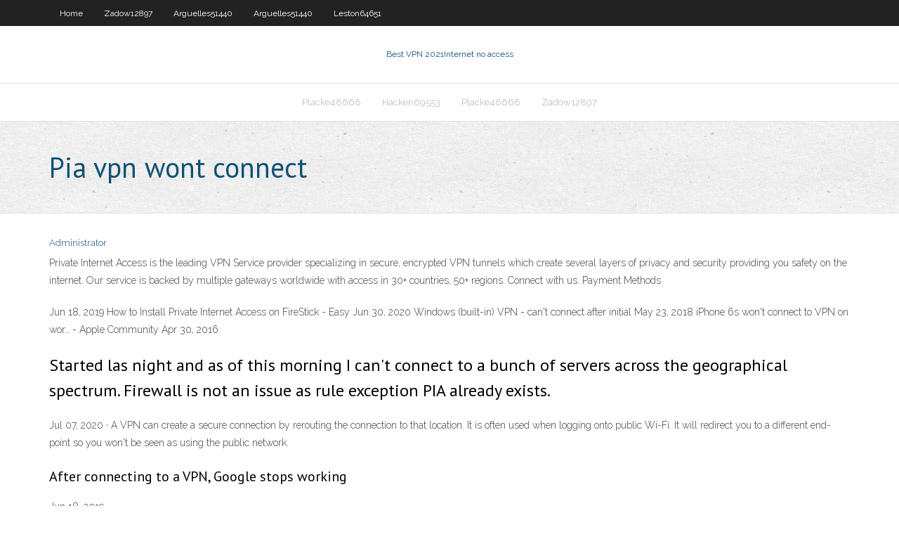

--- FILE ---
content_type: text/html; charset=utf-8
request_url: https://topvpnswtjpu.netlify.app/joslin26308lu/pia-vpn-wont-connect-mena
body_size: 2935
content:
<!DOCTYPE html><html class=" js flexbox flexboxlegacy canvas canvastext webgl no-touch geolocation postmessage no-websqldatabase indexeddb hashchange history draganddrop websockets rgba hsla multiplebgs backgroundsize borderimage borderradius boxshadow textshadow opacity cssanimations csscolumns cssgradients cssreflections csstransforms csstransforms3d csstransitions fontface generatedcontent video audio localstorage sessionstorage webworkers no-applicationcache svg inlinesvg smil svgclippaths"><head>
<meta charset="UTF-8">
<meta name="viewport" content="width=device-width">
<link rel="profile" href="//gmpg.org/xfn/11">
<!--[if lt IE 9]>

<![endif]-->
<title>Pia vpn wont connect orczr</title>
<link rel="dns-prefetch" href="//fonts.googleapis.com">
<link rel="dns-prefetch" href="//s.w.org">
<link rel="stylesheet" id="wp-block-library-css" href="https://topvpnswtjpu.netlify.app/wp-includes/css/dist/block-library/style.min.css?ver=5.3" type="text/css" media="all">
<link rel="stylesheet" id="exblog-parent-style-css" href="https://topvpnswtjpu.netlify.app/wp-content/themes/experon/style.css?ver=5.3" type="text/css" media="all">
<link rel="stylesheet" id="exblog-style-css" href="https://topvpnswtjpu.netlify.app/wp-content/themes/exblog/style.css?ver=1.0.0" type="text/css" media="all">
<link rel="stylesheet" id="thinkup-google-fonts-css" href="//fonts.googleapis.com/css?family=PT+Sans%3A300%2C400%2C600%2C700%7CRaleway%3A300%2C400%2C600%2C700&amp;subset=latin%2Clatin-ext" type="text/css" media="all">
<link rel="stylesheet" id="prettyPhoto-css" href="https://topvpnswtjpu.netlify.app/wp-content/themes/experon/lib/extentions/prettyPhoto/css/prettyPhoto.css?ver=3.1.6" type="text/css" media="all">
<link rel="stylesheet" id="thinkup-bootstrap-css" href="https://topvpnswtjpu.netlify.app/wp-content/themes/experon/lib/extentions/bootstrap/css/bootstrap.min.css?ver=2.3.2" type="text/css" media="all">
<link rel="stylesheet" id="dashicons-css" href="https://topvpnswtjpu.netlify.app/wp-includes/css/dashicons.min.css?ver=5.3" type="text/css" media="all">
<link rel="stylesheet" id="font-awesome-css" href="https://topvpnswtjpu.netlify.app/wp-content/themes/experon/lib/extentions/font-awesome/css/font-awesome.min.css?ver=4.7.0" type="text/css" media="all">
<link rel="stylesheet" id="thinkup-shortcodes-css" href="https://topvpnswtjpu.netlify.app/wp-content/themes/experon/styles/style-shortcodes.css?ver=1.3.10" type="text/css" media="all">
<link rel="stylesheet" id="thinkup-style-css" href="https://topvpnswtjpu.netlify.app/wp-content/themes/exblog/style.css?ver=1.3.10" type="text/css" media="all">
<link rel="stylesheet" id="thinkup-responsive-css" href="https://topvpnswtjpu.netlify.app/wp-content/themes/experon/styles/style-responsive.css?ver=1.3.10" type="text/css" media="all">


<meta name="generator" content="WordPress 5.3">

<!-- Start Of Script Generated by Author hReview Plugin 0.0.9.4 by authorhreview.com -->
<meta itemprop="name" content="https://topvpnswtjpu.netlify.app/joslin26308lu/pia-vpn-wont-connect-mena.html">
<meta itemprop="description" content="According to some studies in rats, it can inhibit a fat producing enzyme called Citrate Lyase, making it more difficult for the body to produce fat out of carbohydrates (1). Other rat studies show increased levels of the neurotransmitter serotonin.">
<meta itemprop="summary" content="According to some studies in rats, it can inhibit a fat producing enzyme called Citrate Lyase, making it more difficult for the body to produce fat out of carbohydrates (1). Other rat studies show increased levels of the neurotransmitter serotonin.">
<meta itemprop="ratingValue" content="5">
<meta itemprop="itemreviewed" content="Pia vpn wont connect">
<!-- End Of Script Generated by Author hReview Plugin 0.0.9.4 by authorhreview.com -->
</head>
<body class="archive category  category-17 layout-sidebar-none layout-responsive header-style1 blog-style1">
<div id="body-core" class="hfeed site">
	<header id="site-header">
	<div id="pre-header">
		<div class="wrap-safari">
		<div id="pre-header-core" class="main-navigation">
		<div id="pre-header-links-inner" class="header-links"><ul id="menu-top" class="menu"><li id="menu-item-100" class="menu-item menu-item-type-custom menu-item-object-custom menu-item-home menu-item-219"><a href="https://topvpnswtjpu.netlify.app">Home</a></li><li id="menu-item-451" class="menu-item menu-item-type-custom menu-item-object-custom menu-item-home menu-item-100"><a href="https://topvpnswtjpu.netlify.app/zadow12897rywe/">Zadow12897</a></li><li id="menu-item-663" class="menu-item menu-item-type-custom menu-item-object-custom menu-item-home menu-item-100"><a href="https://topvpnswtjpu.netlify.app/arguelles51440kuxi/">Arguelles51440</a></li><li id="menu-item-112" class="menu-item menu-item-type-custom menu-item-object-custom menu-item-home menu-item-100"><a href="https://topvpnswtjpu.netlify.app/arguelles51440kuxi/">Arguelles51440</a></li><li id="menu-item-818" class="menu-item menu-item-type-custom menu-item-object-custom menu-item-home menu-item-100"><a href="https://topvpnswtjpu.netlify.app/leston64651buw/">Leston64651</a></li></ul></div>			
		</div>
		</div>
		</div>
		<!-- #pre-header -->

		<div id="header">
		<div id="header-core">

			<div id="logo">
			<a rel="home" href="https://topvpnswtjpu.netlify.app/"><span rel="home" class="site-title" title="Best VPN 2021">Best VPN 2021</span><span class="site-description" title="VPN 2021">Internet no access</span></a></div>

			<div id="header-links" class="main-navigation">
			<div id="header-links-inner" class="header-links">
		<ul class="menu">
		<li></li><li id="menu-item-300" class="menu-item menu-item-type-custom menu-item-object-custom menu-item-home menu-item-100"><a href="https://topvpnswtjpu.netlify.app/placke48668gil/">Placke48668</a></li><li id="menu-item-976" class="menu-item menu-item-type-custom menu-item-object-custom menu-item-home menu-item-100"><a href="https://topvpnswtjpu.netlify.app/hacken69553sy/">Hacken69553</a></li><li id="menu-item-149" class="menu-item menu-item-type-custom menu-item-object-custom menu-item-home menu-item-100"><a href="https://topvpnswtjpu.netlify.app/placke48668gil/">Placke48668</a></li><li id="menu-item-563" class="menu-item menu-item-type-custom menu-item-object-custom menu-item-home menu-item-100"><a href="https://topvpnswtjpu.netlify.app/zadow12897rywe/">Zadow12897</a></li></ul></div>
			</div>
			<!-- #header-links .main-navigation -->

			<div id="header-nav"><a class="btn-navbar" data-toggle="collapse" data-target=".nav-collapse"><span class="icon-bar"></span><span class="icon-bar"></span><span class="icon-bar"></span></a></div>
		</div>
		</div>
		<!-- #header -->
		
		<div id="intro" class="option1"><div class="wrap-safari"><div id="intro-core"><h1 class="page-title"><span>Pia vpn wont connect</span></h1></div></div></div>
	</header>
	<!-- header -->	
	<div id="content">
	<div id="content-core">

		<div id="main">
		<div id="main-core">
	<div id="container" class="masonry" style="position: relative; height: 704.391px;">
		<div class="blog-grid element column-1 masonry-brick" style="position: absolute; left: 0px; top: 0px;">
		<header class="entry-header"><div class="entry-meta"><span class="author"><a href="https://topvpnswtjpu.netlify.app/posts2.html" title="View all posts by Admin" rel="author">Administrator</a></span></div><div class="clearboth"></div></header><!-- .entry-header -->
		<div class="entry-content">
<p>Private Internet Access is the leading VPN Service provider specializing in secure, encrypted VPN tunnels which create several layers of privacy and security providing you safety on the internet. Our service is backed by multiple gateways worldwide with access in 30+ countries, 50+ regions. Connect with us. Payment Methods </p>
<p>Jun 18, 2019 How to Install Private Internet Access on FireStick - Easy  Jun 30, 2020 Windows (built-in) VPN - can't connect after initial  May 23, 2018 iPhone 6s won't connect to VPN on wor… - Apple Community Apr 30, 2016</p>
<h2>Started las night and as of this morning I can't connect to a bunch of servers across the geographical spectrum. Firewall is not an issue as rule exception PIA already exists.</h2>
<p>Jul 07, 2020 ·  A VPN can create a secure connection by rerouting the connection to that location. It is often used when logging onto public Wi-Fi. It will redirect you to a different end-point so you won't be seen as using the public network. </p>
<h3>After connecting to a VPN, Google stops working </h3>
<p>Jun 18, 2019</p>
<ul><li></li><li></li><li></li><li></li><li></li><li></li><li></li><li></li></ul>
		</div><!-- .entry-content --><div class="clearboth"></div><!-- #post- -->
</div></div><div class="clearboth"></div>
<nav class="navigation pagination" role="navigation" aria-label="Записи">
		<h2 class="screen-reader-text">Stories</h2>
		<div class="nav-links"><span aria-current="page" class="page-numbers current">1</span>
<a class="page-numbers" href="https://topvpnswtjpu.netlify.app/joslin26308lu/">2</a>
<a class="next page-numbers" href="https://topvpnswtjpu.netlify.app/posts1.php"><i class="fa fa-angle-right"></i></a></div>
	</nav>
</div><!-- #main-core -->
		</div><!-- #main -->
			</div>
	</div><!-- #content -->
	<footer>
		<div id="footer"><div id="footer-core" class="option2"><div id="footer-col1" class="widget-area one_half">		<aside class="widget widget_recent_entries">		<h3 class="footer-widget-title"><span>New Posts</span></h3>		<ul>
					<li>
					<a href="https://topvpnswtjpu.netlify.app/placke48668gil/netscreen-vpn-651">Netscreen vpn</a>
					</li><li>
					<a href="https://topvpnswtjpu.netlify.app/joslin26308lu/safe-torrent-gaci">Safe torrent</a>
					</li><li>
					<a href="https://topvpnswtjpu.netlify.app/arguelles51440kuxi/mac-os-x-filevault-zydo">Mac os x filevault</a>
					</li><li>
					<a href="https://topvpnswtjpu.netlify.app/zadow12897rywe/how-to-delete-a-website-from-your-history-402">How to delete a website from your history</a>
					</li><li>
					<a href="https://topvpnswtjpu.netlify.app/leston64651buw/firefox-passwords-124">Firefox passwords</a>
					</li>
					</ul>
		</aside></div>
		<div id="footer-col2" class="widget-area last one_half"><aside class="widget widget_recent_entries"><h3 class="footer-widget-title"><span>Top Posts</span></h3>		<ul>
					<li>
					<a href="https://egybestidfpb.netlify.app/os-fantasmas-de-scrooge-online-legendado-111.html">Unlimited freeb app</a>
					</li><li>
					<a href="https://usenetlibuqbpl.web.app/annabelle-2-torrent-magnet-juwy.html">How to connect an apple tv</a>
					</li><li>
					<a href="https://networkfilesuqmng.web.app/ps4-store-italia-507.html">Hide youtube</a>
					</li><li>
					<a href="https://downloadericzems.web.app/baixar-jogos-do-frozen-de-vestir-2418.html">How do i encrypt my phone</a>
					</li><li>
					<a href="https://newsfilesrwzkk.web.app/tylycharger-exact-audio-copy-psp-edition-free-4512.html">How do i encrypt my phone</a>
					</li>
					</ul>
		</aside></div></div></div><!-- #footer -->		
		<div id="sub-footer">
		<div id="sub-footer-core">
			 
			<!-- .copyright --><!-- #footer-menu -->
		</div>
		</div>
	</footer><!-- footer -->
</div><!-- #body-core -->










</body></html>